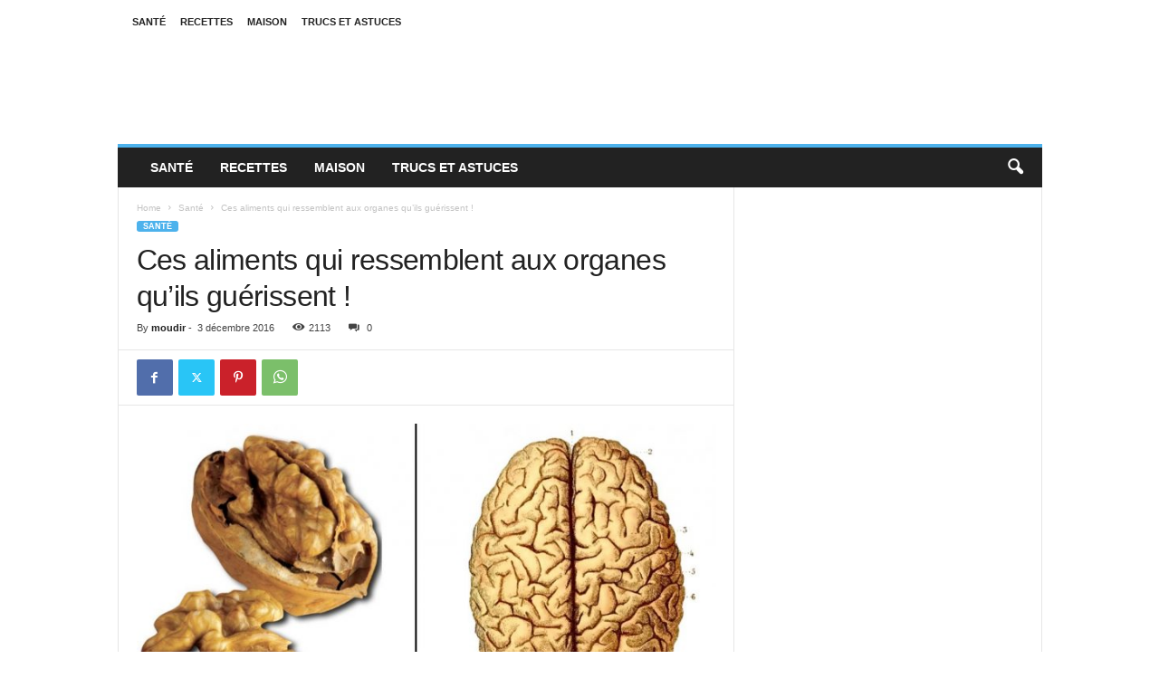

--- FILE ---
content_type: text/html; charset=UTF-8
request_url: https://www.cuisine-et-sante.net/ces-aliments-qui-ressemblent-aux-organes-quils-guerissent/
body_size: 18247
content:
<!doctype html >
<!--[if IE 8]>    <html class="ie8" lang="fr-FR"> <![endif]-->
<!--[if IE 9]>    <html class="ie9" lang="fr-FR"> <![endif]-->
<!--[if gt IE 8]><!--> <html lang="fr-FR"> <!--<![endif]-->
<head>
    <title>Ces aliments qui ressemblent aux organes qu’ils guérissent !</title>
    <meta charset="UTF-8" />
    <meta name="viewport" content="width=device-width, initial-scale=1.0">
    <link rel="pingback" href="https://www.cuisine-et-sante.net/xmlrpc.php" />
    <meta name='robots' content='index, follow, max-image-preview:large, max-snippet:-1, max-video-preview:-1' />

	<!-- This site is optimized with the Yoast SEO plugin v23.8 - https://yoast.com/wordpress/plugins/seo/ -->
	<link rel="canonical" href="https://www.cuisine-et-sante.net/ces-aliments-qui-ressemblent-aux-organes-quils-guerissent/" />
	<meta property="og:locale" content="fr_FR" />
	<meta property="og:type" content="article" />
	<meta property="og:title" content="Ces aliments qui ressemblent aux organes qu’ils guérissent !" />
	<meta property="og:description" content="Une bonne santé passe avant tout un régime alimentaire sain et équilibré, riche en fruits et légumes. La forte teneur en fibres, vitamines et minéraux de ces derniers favorise le bon fonctionnement des organes. Parfois, la forme d’un aliment renseigne sur l’organe qu’il guérit et protège. Le céleri et les os Riche en antioxydants, en [&hellip;]" />
	<meta property="og:url" content="https://www.cuisine-et-sante.net/ces-aliments-qui-ressemblent-aux-organes-quils-guerissent/" />
	<meta property="og:site_name" content="Cuisine &amp; Santé" />
	<meta property="article:published_time" content="2016-12-03T10:45:31+00:00" />
	<meta property="article:modified_time" content="2016-12-03T13:29:44+00:00" />
	<meta property="og:image" content="https://www.cuisine-et-sante.net/wp-content/uploads/2016/12/Crise-du-nerf-sciatique-Ce-simple-exercice-vous-aidera-à-vous-débarrasser-de-la-douleur-1-1-1.jpg" />
	<meta property="og:image:width" content="725" />
	<meta property="og:image:height" content="375" />
	<meta property="og:image:type" content="image/jpeg" />
	<meta name="author" content="moudir" />
	<meta name="twitter:card" content="summary_large_image" />
	<meta name="twitter:label1" content="Écrit par" />
	<meta name="twitter:data1" content="moudir" />
	<meta name="twitter:label2" content="Durée de lecture estimée" />
	<meta name="twitter:data2" content="5 minutes" />
	<script type="application/ld+json" class="yoast-schema-graph">{"@context":"https://schema.org","@graph":[{"@type":"WebPage","@id":"https://www.cuisine-et-sante.net/ces-aliments-qui-ressemblent-aux-organes-quils-guerissent/","url":"https://www.cuisine-et-sante.net/ces-aliments-qui-ressemblent-aux-organes-quils-guerissent/","name":"Ces aliments qui ressemblent aux organes qu’ils guérissent !","isPartOf":{"@id":"https://www.cuisine-et-sante.net/#website"},"primaryImageOfPage":{"@id":"https://www.cuisine-et-sante.net/ces-aliments-qui-ressemblent-aux-organes-quils-guerissent/#primaryimage"},"image":{"@id":"https://www.cuisine-et-sante.net/ces-aliments-qui-ressemblent-aux-organes-quils-guerissent/#primaryimage"},"thumbnailUrl":"https://www.cuisine-et-sante.net/wp-content/uploads/2016/12/Crise-du-nerf-sciatique-Ce-simple-exercice-vous-aidera-à-vous-débarrasser-de-la-douleur-1-1-1.jpg","datePublished":"2016-12-03T10:45:31+00:00","dateModified":"2016-12-03T13:29:44+00:00","author":{"@id":"https://www.cuisine-et-sante.net/#/schema/person/ab6c42957ed8a50e8c77ccafe9aa189e"},"breadcrumb":{"@id":"https://www.cuisine-et-sante.net/ces-aliments-qui-ressemblent-aux-organes-quils-guerissent/#breadcrumb"},"inLanguage":"fr-FR","potentialAction":[{"@type":"ReadAction","target":["https://www.cuisine-et-sante.net/ces-aliments-qui-ressemblent-aux-organes-quils-guerissent/"]}]},{"@type":"ImageObject","inLanguage":"fr-FR","@id":"https://www.cuisine-et-sante.net/ces-aliments-qui-ressemblent-aux-organes-quils-guerissent/#primaryimage","url":"https://www.cuisine-et-sante.net/wp-content/uploads/2016/12/Crise-du-nerf-sciatique-Ce-simple-exercice-vous-aidera-à-vous-débarrasser-de-la-douleur-1-1-1.jpg","contentUrl":"https://www.cuisine-et-sante.net/wp-content/uploads/2016/12/Crise-du-nerf-sciatique-Ce-simple-exercice-vous-aidera-à-vous-débarrasser-de-la-douleur-1-1-1.jpg","width":725,"height":375},{"@type":"BreadcrumbList","@id":"https://www.cuisine-et-sante.net/ces-aliments-qui-ressemblent-aux-organes-quils-guerissent/#breadcrumb","itemListElement":[{"@type":"ListItem","position":1,"name":"Accueil","item":"https://www.cuisine-et-sante.net/"},{"@type":"ListItem","position":2,"name":"Ces aliments qui ressemblent aux organes qu’ils guérissent !"}]},{"@type":"WebSite","@id":"https://www.cuisine-et-sante.net/#website","url":"https://www.cuisine-et-sante.net/","name":"Cuisine &amp; Santé","description":"","potentialAction":[{"@type":"SearchAction","target":{"@type":"EntryPoint","urlTemplate":"https://www.cuisine-et-sante.net/?s={search_term_string}"},"query-input":{"@type":"PropertyValueSpecification","valueRequired":true,"valueName":"search_term_string"}}],"inLanguage":"fr-FR"},{"@type":"Person","@id":"https://www.cuisine-et-sante.net/#/schema/person/ab6c42957ed8a50e8c77ccafe9aa189e","name":"moudir","image":{"@type":"ImageObject","inLanguage":"fr-FR","@id":"https://www.cuisine-et-sante.net/#/schema/person/image/","url":"https://secure.gravatar.com/avatar/5a56225e5a57483ec5ee499965aea17e?s=96&d=mm&r=g","contentUrl":"https://secure.gravatar.com/avatar/5a56225e5a57483ec5ee499965aea17e?s=96&d=mm&r=g","caption":"moudir"},"url":"https://www.cuisine-et-sante.net/author/moudir/"}]}</script>
	<!-- / Yoast SEO plugin. -->


<link rel="alternate" type="application/rss+xml" title="Cuisine &amp; Santé &raquo; Flux" href="https://www.cuisine-et-sante.net/feed/" />
<link rel="alternate" type="application/rss+xml" title="Cuisine &amp; Santé &raquo; Flux des commentaires" href="https://www.cuisine-et-sante.net/comments/feed/" />
<link rel="alternate" type="application/rss+xml" title="Cuisine &amp; Santé &raquo; Ces aliments qui ressemblent aux organes qu’ils guérissent ! Flux des commentaires" href="https://www.cuisine-et-sante.net/ces-aliments-qui-ressemblent-aux-organes-quils-guerissent/feed/" />
<script type="text/javascript">
/* <![CDATA[ */
window._wpemojiSettings = {"baseUrl":"https:\/\/s.w.org\/images\/core\/emoji\/15.0.3\/72x72\/","ext":".png","svgUrl":"https:\/\/s.w.org\/images\/core\/emoji\/15.0.3\/svg\/","svgExt":".svg","source":{"concatemoji":"https:\/\/www.cuisine-et-sante.net\/wp-includes\/js\/wp-emoji-release.min.js?ver=6.6.4"}};
/*! This file is auto-generated */
!function(i,n){var o,s,e;function c(e){try{var t={supportTests:e,timestamp:(new Date).valueOf()};sessionStorage.setItem(o,JSON.stringify(t))}catch(e){}}function p(e,t,n){e.clearRect(0,0,e.canvas.width,e.canvas.height),e.fillText(t,0,0);var t=new Uint32Array(e.getImageData(0,0,e.canvas.width,e.canvas.height).data),r=(e.clearRect(0,0,e.canvas.width,e.canvas.height),e.fillText(n,0,0),new Uint32Array(e.getImageData(0,0,e.canvas.width,e.canvas.height).data));return t.every(function(e,t){return e===r[t]})}function u(e,t,n){switch(t){case"flag":return n(e,"\ud83c\udff3\ufe0f\u200d\u26a7\ufe0f","\ud83c\udff3\ufe0f\u200b\u26a7\ufe0f")?!1:!n(e,"\ud83c\uddfa\ud83c\uddf3","\ud83c\uddfa\u200b\ud83c\uddf3")&&!n(e,"\ud83c\udff4\udb40\udc67\udb40\udc62\udb40\udc65\udb40\udc6e\udb40\udc67\udb40\udc7f","\ud83c\udff4\u200b\udb40\udc67\u200b\udb40\udc62\u200b\udb40\udc65\u200b\udb40\udc6e\u200b\udb40\udc67\u200b\udb40\udc7f");case"emoji":return!n(e,"\ud83d\udc26\u200d\u2b1b","\ud83d\udc26\u200b\u2b1b")}return!1}function f(e,t,n){var r="undefined"!=typeof WorkerGlobalScope&&self instanceof WorkerGlobalScope?new OffscreenCanvas(300,150):i.createElement("canvas"),a=r.getContext("2d",{willReadFrequently:!0}),o=(a.textBaseline="top",a.font="600 32px Arial",{});return e.forEach(function(e){o[e]=t(a,e,n)}),o}function t(e){var t=i.createElement("script");t.src=e,t.defer=!0,i.head.appendChild(t)}"undefined"!=typeof Promise&&(o="wpEmojiSettingsSupports",s=["flag","emoji"],n.supports={everything:!0,everythingExceptFlag:!0},e=new Promise(function(e){i.addEventListener("DOMContentLoaded",e,{once:!0})}),new Promise(function(t){var n=function(){try{var e=JSON.parse(sessionStorage.getItem(o));if("object"==typeof e&&"number"==typeof e.timestamp&&(new Date).valueOf()<e.timestamp+604800&&"object"==typeof e.supportTests)return e.supportTests}catch(e){}return null}();if(!n){if("undefined"!=typeof Worker&&"undefined"!=typeof OffscreenCanvas&&"undefined"!=typeof URL&&URL.createObjectURL&&"undefined"!=typeof Blob)try{var e="postMessage("+f.toString()+"("+[JSON.stringify(s),u.toString(),p.toString()].join(",")+"));",r=new Blob([e],{type:"text/javascript"}),a=new Worker(URL.createObjectURL(r),{name:"wpTestEmojiSupports"});return void(a.onmessage=function(e){c(n=e.data),a.terminate(),t(n)})}catch(e){}c(n=f(s,u,p))}t(n)}).then(function(e){for(var t in e)n.supports[t]=e[t],n.supports.everything=n.supports.everything&&n.supports[t],"flag"!==t&&(n.supports.everythingExceptFlag=n.supports.everythingExceptFlag&&n.supports[t]);n.supports.everythingExceptFlag=n.supports.everythingExceptFlag&&!n.supports.flag,n.DOMReady=!1,n.readyCallback=function(){n.DOMReady=!0}}).then(function(){return e}).then(function(){var e;n.supports.everything||(n.readyCallback(),(e=n.source||{}).concatemoji?t(e.concatemoji):e.wpemoji&&e.twemoji&&(t(e.twemoji),t(e.wpemoji)))}))}((window,document),window._wpemojiSettings);
/* ]]> */
</script>
<style id='wp-emoji-styles-inline-css' type='text/css'>

	img.wp-smiley, img.emoji {
		display: inline !important;
		border: none !important;
		box-shadow: none !important;
		height: 1em !important;
		width: 1em !important;
		margin: 0 0.07em !important;
		vertical-align: -0.1em !important;
		background: none !important;
		padding: 0 !important;
	}
</style>
<link rel='stylesheet' id='wp-block-library-css' href='https://www.cuisine-et-sante.net/wp-includes/css/dist/block-library/style.min.css?ver=6.6.4' type='text/css' media='all' />
<style id='classic-theme-styles-inline-css' type='text/css'>
/*! This file is auto-generated */
.wp-block-button__link{color:#fff;background-color:#32373c;border-radius:9999px;box-shadow:none;text-decoration:none;padding:calc(.667em + 2px) calc(1.333em + 2px);font-size:1.125em}.wp-block-file__button{background:#32373c;color:#fff;text-decoration:none}
</style>
<style id='global-styles-inline-css' type='text/css'>
:root{--wp--preset--aspect-ratio--square: 1;--wp--preset--aspect-ratio--4-3: 4/3;--wp--preset--aspect-ratio--3-4: 3/4;--wp--preset--aspect-ratio--3-2: 3/2;--wp--preset--aspect-ratio--2-3: 2/3;--wp--preset--aspect-ratio--16-9: 16/9;--wp--preset--aspect-ratio--9-16: 9/16;--wp--preset--color--black: #000000;--wp--preset--color--cyan-bluish-gray: #abb8c3;--wp--preset--color--white: #ffffff;--wp--preset--color--pale-pink: #f78da7;--wp--preset--color--vivid-red: #cf2e2e;--wp--preset--color--luminous-vivid-orange: #ff6900;--wp--preset--color--luminous-vivid-amber: #fcb900;--wp--preset--color--light-green-cyan: #7bdcb5;--wp--preset--color--vivid-green-cyan: #00d084;--wp--preset--color--pale-cyan-blue: #8ed1fc;--wp--preset--color--vivid-cyan-blue: #0693e3;--wp--preset--color--vivid-purple: #9b51e0;--wp--preset--gradient--vivid-cyan-blue-to-vivid-purple: linear-gradient(135deg,rgba(6,147,227,1) 0%,rgb(155,81,224) 100%);--wp--preset--gradient--light-green-cyan-to-vivid-green-cyan: linear-gradient(135deg,rgb(122,220,180) 0%,rgb(0,208,130) 100%);--wp--preset--gradient--luminous-vivid-amber-to-luminous-vivid-orange: linear-gradient(135deg,rgba(252,185,0,1) 0%,rgba(255,105,0,1) 100%);--wp--preset--gradient--luminous-vivid-orange-to-vivid-red: linear-gradient(135deg,rgba(255,105,0,1) 0%,rgb(207,46,46) 100%);--wp--preset--gradient--very-light-gray-to-cyan-bluish-gray: linear-gradient(135deg,rgb(238,238,238) 0%,rgb(169,184,195) 100%);--wp--preset--gradient--cool-to-warm-spectrum: linear-gradient(135deg,rgb(74,234,220) 0%,rgb(151,120,209) 20%,rgb(207,42,186) 40%,rgb(238,44,130) 60%,rgb(251,105,98) 80%,rgb(254,248,76) 100%);--wp--preset--gradient--blush-light-purple: linear-gradient(135deg,rgb(255,206,236) 0%,rgb(152,150,240) 100%);--wp--preset--gradient--blush-bordeaux: linear-gradient(135deg,rgb(254,205,165) 0%,rgb(254,45,45) 50%,rgb(107,0,62) 100%);--wp--preset--gradient--luminous-dusk: linear-gradient(135deg,rgb(255,203,112) 0%,rgb(199,81,192) 50%,rgb(65,88,208) 100%);--wp--preset--gradient--pale-ocean: linear-gradient(135deg,rgb(255,245,203) 0%,rgb(182,227,212) 50%,rgb(51,167,181) 100%);--wp--preset--gradient--electric-grass: linear-gradient(135deg,rgb(202,248,128) 0%,rgb(113,206,126) 100%);--wp--preset--gradient--midnight: linear-gradient(135deg,rgb(2,3,129) 0%,rgb(40,116,252) 100%);--wp--preset--font-size--small: 10px;--wp--preset--font-size--medium: 20px;--wp--preset--font-size--large: 30px;--wp--preset--font-size--x-large: 42px;--wp--preset--font-size--regular: 14px;--wp--preset--font-size--larger: 48px;--wp--preset--spacing--20: 0.44rem;--wp--preset--spacing--30: 0.67rem;--wp--preset--spacing--40: 1rem;--wp--preset--spacing--50: 1.5rem;--wp--preset--spacing--60: 2.25rem;--wp--preset--spacing--70: 3.38rem;--wp--preset--spacing--80: 5.06rem;--wp--preset--shadow--natural: 6px 6px 9px rgba(0, 0, 0, 0.2);--wp--preset--shadow--deep: 12px 12px 50px rgba(0, 0, 0, 0.4);--wp--preset--shadow--sharp: 6px 6px 0px rgba(0, 0, 0, 0.2);--wp--preset--shadow--outlined: 6px 6px 0px -3px rgba(255, 255, 255, 1), 6px 6px rgba(0, 0, 0, 1);--wp--preset--shadow--crisp: 6px 6px 0px rgba(0, 0, 0, 1);}:where(.is-layout-flex){gap: 0.5em;}:where(.is-layout-grid){gap: 0.5em;}body .is-layout-flex{display: flex;}.is-layout-flex{flex-wrap: wrap;align-items: center;}.is-layout-flex > :is(*, div){margin: 0;}body .is-layout-grid{display: grid;}.is-layout-grid > :is(*, div){margin: 0;}:where(.wp-block-columns.is-layout-flex){gap: 2em;}:where(.wp-block-columns.is-layout-grid){gap: 2em;}:where(.wp-block-post-template.is-layout-flex){gap: 1.25em;}:where(.wp-block-post-template.is-layout-grid){gap: 1.25em;}.has-black-color{color: var(--wp--preset--color--black) !important;}.has-cyan-bluish-gray-color{color: var(--wp--preset--color--cyan-bluish-gray) !important;}.has-white-color{color: var(--wp--preset--color--white) !important;}.has-pale-pink-color{color: var(--wp--preset--color--pale-pink) !important;}.has-vivid-red-color{color: var(--wp--preset--color--vivid-red) !important;}.has-luminous-vivid-orange-color{color: var(--wp--preset--color--luminous-vivid-orange) !important;}.has-luminous-vivid-amber-color{color: var(--wp--preset--color--luminous-vivid-amber) !important;}.has-light-green-cyan-color{color: var(--wp--preset--color--light-green-cyan) !important;}.has-vivid-green-cyan-color{color: var(--wp--preset--color--vivid-green-cyan) !important;}.has-pale-cyan-blue-color{color: var(--wp--preset--color--pale-cyan-blue) !important;}.has-vivid-cyan-blue-color{color: var(--wp--preset--color--vivid-cyan-blue) !important;}.has-vivid-purple-color{color: var(--wp--preset--color--vivid-purple) !important;}.has-black-background-color{background-color: var(--wp--preset--color--black) !important;}.has-cyan-bluish-gray-background-color{background-color: var(--wp--preset--color--cyan-bluish-gray) !important;}.has-white-background-color{background-color: var(--wp--preset--color--white) !important;}.has-pale-pink-background-color{background-color: var(--wp--preset--color--pale-pink) !important;}.has-vivid-red-background-color{background-color: var(--wp--preset--color--vivid-red) !important;}.has-luminous-vivid-orange-background-color{background-color: var(--wp--preset--color--luminous-vivid-orange) !important;}.has-luminous-vivid-amber-background-color{background-color: var(--wp--preset--color--luminous-vivid-amber) !important;}.has-light-green-cyan-background-color{background-color: var(--wp--preset--color--light-green-cyan) !important;}.has-vivid-green-cyan-background-color{background-color: var(--wp--preset--color--vivid-green-cyan) !important;}.has-pale-cyan-blue-background-color{background-color: var(--wp--preset--color--pale-cyan-blue) !important;}.has-vivid-cyan-blue-background-color{background-color: var(--wp--preset--color--vivid-cyan-blue) !important;}.has-vivid-purple-background-color{background-color: var(--wp--preset--color--vivid-purple) !important;}.has-black-border-color{border-color: var(--wp--preset--color--black) !important;}.has-cyan-bluish-gray-border-color{border-color: var(--wp--preset--color--cyan-bluish-gray) !important;}.has-white-border-color{border-color: var(--wp--preset--color--white) !important;}.has-pale-pink-border-color{border-color: var(--wp--preset--color--pale-pink) !important;}.has-vivid-red-border-color{border-color: var(--wp--preset--color--vivid-red) !important;}.has-luminous-vivid-orange-border-color{border-color: var(--wp--preset--color--luminous-vivid-orange) !important;}.has-luminous-vivid-amber-border-color{border-color: var(--wp--preset--color--luminous-vivid-amber) !important;}.has-light-green-cyan-border-color{border-color: var(--wp--preset--color--light-green-cyan) !important;}.has-vivid-green-cyan-border-color{border-color: var(--wp--preset--color--vivid-green-cyan) !important;}.has-pale-cyan-blue-border-color{border-color: var(--wp--preset--color--pale-cyan-blue) !important;}.has-vivid-cyan-blue-border-color{border-color: var(--wp--preset--color--vivid-cyan-blue) !important;}.has-vivid-purple-border-color{border-color: var(--wp--preset--color--vivid-purple) !important;}.has-vivid-cyan-blue-to-vivid-purple-gradient-background{background: var(--wp--preset--gradient--vivid-cyan-blue-to-vivid-purple) !important;}.has-light-green-cyan-to-vivid-green-cyan-gradient-background{background: var(--wp--preset--gradient--light-green-cyan-to-vivid-green-cyan) !important;}.has-luminous-vivid-amber-to-luminous-vivid-orange-gradient-background{background: var(--wp--preset--gradient--luminous-vivid-amber-to-luminous-vivid-orange) !important;}.has-luminous-vivid-orange-to-vivid-red-gradient-background{background: var(--wp--preset--gradient--luminous-vivid-orange-to-vivid-red) !important;}.has-very-light-gray-to-cyan-bluish-gray-gradient-background{background: var(--wp--preset--gradient--very-light-gray-to-cyan-bluish-gray) !important;}.has-cool-to-warm-spectrum-gradient-background{background: var(--wp--preset--gradient--cool-to-warm-spectrum) !important;}.has-blush-light-purple-gradient-background{background: var(--wp--preset--gradient--blush-light-purple) !important;}.has-blush-bordeaux-gradient-background{background: var(--wp--preset--gradient--blush-bordeaux) !important;}.has-luminous-dusk-gradient-background{background: var(--wp--preset--gradient--luminous-dusk) !important;}.has-pale-ocean-gradient-background{background: var(--wp--preset--gradient--pale-ocean) !important;}.has-electric-grass-gradient-background{background: var(--wp--preset--gradient--electric-grass) !important;}.has-midnight-gradient-background{background: var(--wp--preset--gradient--midnight) !important;}.has-small-font-size{font-size: var(--wp--preset--font-size--small) !important;}.has-medium-font-size{font-size: var(--wp--preset--font-size--medium) !important;}.has-large-font-size{font-size: var(--wp--preset--font-size--large) !important;}.has-x-large-font-size{font-size: var(--wp--preset--font-size--x-large) !important;}
:where(.wp-block-post-template.is-layout-flex){gap: 1.25em;}:where(.wp-block-post-template.is-layout-grid){gap: 1.25em;}
:where(.wp-block-columns.is-layout-flex){gap: 2em;}:where(.wp-block-columns.is-layout-grid){gap: 2em;}
:root :where(.wp-block-pullquote){font-size: 1.5em;line-height: 1.6;}
</style>
<link rel='stylesheet' id='td-theme-css' href='https://www.cuisine-et-sante.net/wp-content/themes/Newsmag/style.css?ver=5.4.3.1' type='text/css' media='all' />
<style id='td-theme-inline-css' type='text/css'>
    
        /* custom css - generated by TagDiv Composer */
        @media (max-width: 767px) {
            .td-header-desktop-wrap {
                display: none;
            }
        }
        @media (min-width: 767px) {
            .td-header-mobile-wrap {
                display: none;
            }
        }
    
	
</style>
<link rel='stylesheet' id='td-legacy-framework-front-style-css' href='https://www.cuisine-et-sante.net/wp-content/plugins/td-composer/legacy/Newsmag/assets/css/td_legacy_main.css?ver=e5fcc38395b0030bac3ad179898970d6x' type='text/css' media='all' />
<script type="text/javascript" src="https://www.cuisine-et-sante.net/wp-includes/js/jquery/jquery.min.js?ver=3.7.1" id="jquery-core-js"></script>
<script type="text/javascript" src="https://www.cuisine-et-sante.net/wp-includes/js/jquery/jquery-migrate.min.js?ver=3.4.1" id="jquery-migrate-js"></script>
<link rel="https://api.w.org/" href="https://www.cuisine-et-sante.net/wp-json/" /><link rel="alternate" title="JSON" type="application/json" href="https://www.cuisine-et-sante.net/wp-json/wp/v2/posts/4820" /><link rel="EditURI" type="application/rsd+xml" title="RSD" href="https://www.cuisine-et-sante.net/xmlrpc.php?rsd" />
<meta name="generator" content="WordPress 6.6.4" />
<link rel='shortlink' href='https://www.cuisine-et-sante.net/?p=4820' />
<link rel="alternate" title="oEmbed (JSON)" type="application/json+oembed" href="https://www.cuisine-et-sante.net/wp-json/oembed/1.0/embed?url=https%3A%2F%2Fwww.cuisine-et-sante.net%2Fces-aliments-qui-ressemblent-aux-organes-quils-guerissent%2F" />
<link rel="alternate" title="oEmbed (XML)" type="text/xml+oembed" href="https://www.cuisine-et-sante.net/wp-json/oembed/1.0/embed?url=https%3A%2F%2Fwww.cuisine-et-sante.net%2Fces-aliments-qui-ressemblent-aux-organes-quils-guerissent%2F&#038;format=xml" />

<!-- JS generated by theme -->

<script type="text/javascript" id="td-generated-header-js">
    
    

	    var tdBlocksArray = []; //here we store all the items for the current page

	    // td_block class - each ajax block uses a object of this class for requests
	    function tdBlock() {
		    this.id = '';
		    this.block_type = 1; //block type id (1-234 etc)
		    this.atts = '';
		    this.td_column_number = '';
		    this.td_current_page = 1; //
		    this.post_count = 0; //from wp
		    this.found_posts = 0; //from wp
		    this.max_num_pages = 0; //from wp
		    this.td_filter_value = ''; //current live filter value
		    this.is_ajax_running = false;
		    this.td_user_action = ''; // load more or infinite loader (used by the animation)
		    this.header_color = '';
		    this.ajax_pagination_infinite_stop = ''; //show load more at page x
	    }

        // td_js_generator - mini detector
        ( function () {
            var htmlTag = document.getElementsByTagName("html")[0];

	        if ( navigator.userAgent.indexOf("MSIE 10.0") > -1 ) {
                htmlTag.className += ' ie10';
            }

            if ( !!navigator.userAgent.match(/Trident.*rv\:11\./) ) {
                htmlTag.className += ' ie11';
            }

	        if ( navigator.userAgent.indexOf("Edge") > -1 ) {
                htmlTag.className += ' ieEdge';
            }

            if ( /(iPad|iPhone|iPod)/g.test(navigator.userAgent) ) {
                htmlTag.className += ' td-md-is-ios';
            }

            var user_agent = navigator.userAgent.toLowerCase();
            if ( user_agent.indexOf("android") > -1 ) {
                htmlTag.className += ' td-md-is-android';
            }

            if ( -1 !== navigator.userAgent.indexOf('Mac OS X')  ) {
                htmlTag.className += ' td-md-is-os-x';
            }

            if ( /chrom(e|ium)/.test(navigator.userAgent.toLowerCase()) ) {
               htmlTag.className += ' td-md-is-chrome';
            }

            if ( -1 !== navigator.userAgent.indexOf('Firefox') ) {
                htmlTag.className += ' td-md-is-firefox';
            }

            if ( -1 !== navigator.userAgent.indexOf('Safari') && -1 === navigator.userAgent.indexOf('Chrome') ) {
                htmlTag.className += ' td-md-is-safari';
            }

            if( -1 !== navigator.userAgent.indexOf('IEMobile') ){
                htmlTag.className += ' td-md-is-iemobile';
            }

        })();

        var tdLocalCache = {};

        ( function () {
            "use strict";

            tdLocalCache = {
                data: {},
                remove: function (resource_id) {
                    delete tdLocalCache.data[resource_id];
                },
                exist: function (resource_id) {
                    return tdLocalCache.data.hasOwnProperty(resource_id) && tdLocalCache.data[resource_id] !== null;
                },
                get: function (resource_id) {
                    return tdLocalCache.data[resource_id];
                },
                set: function (resource_id, cachedData) {
                    tdLocalCache.remove(resource_id);
                    tdLocalCache.data[resource_id] = cachedData;
                }
            };
        })();

    
    
var td_viewport_interval_list=[{"limitBottom":767,"sidebarWidth":251},{"limitBottom":1023,"sidebarWidth":339}];
var td_animation_stack_effect="type0";
var tds_animation_stack=true;
var td_animation_stack_specific_selectors=".entry-thumb, img, .td-lazy-img";
var td_animation_stack_general_selectors=".td-animation-stack img, .td-animation-stack .entry-thumb, .post img, .td-animation-stack .td-lazy-img";
var tdc_is_installed="yes";
var td_ajax_url="https:\/\/www.cuisine-et-sante.net\/wp-admin\/admin-ajax.php?td_theme_name=Newsmag&v=5.4.3.1";
var td_get_template_directory_uri="https:\/\/www.cuisine-et-sante.net\/wp-content\/plugins\/td-composer\/legacy\/common";
var tds_snap_menu="";
var tds_logo_on_sticky="";
var tds_header_style="";
var td_please_wait="Please wait...";
var td_email_user_pass_incorrect="User or password incorrect!";
var td_email_user_incorrect="Email or username incorrect!";
var td_email_incorrect="Email incorrect!";
var td_user_incorrect="Username incorrect!";
var td_email_user_empty="Email or username empty!";
var td_pass_empty="Pass empty!";
var td_pass_pattern_incorrect="Invalid Pass Pattern!";
var td_retype_pass_incorrect="Retyped Pass incorrect!";
var tds_more_articles_on_post_enable="";
var tds_more_articles_on_post_time_to_wait="";
var tds_more_articles_on_post_pages_distance_from_top=0;
var tds_captcha="";
var tds_theme_color_site_wide="#4db2ec";
var tds_smart_sidebar="";
var tdThemeName="Newsmag";
var tdThemeNameWl="Newsmag";
var td_magnific_popup_translation_tPrev="Previous (Left arrow key)";
var td_magnific_popup_translation_tNext="Next (Right arrow key)";
var td_magnific_popup_translation_tCounter="%curr% of %total%";
var td_magnific_popup_translation_ajax_tError="The content from %url% could not be loaded.";
var td_magnific_popup_translation_image_tError="The image #%curr% could not be loaded.";
var tdBlockNonce="1dca831b34";
var tdMobileMenu="enabled";
var tdMobileSearch="enabled";
var tdDateNamesI18n={"month_names":["janvier","f\u00e9vrier","mars","avril","mai","juin","juillet","ao\u00fbt","septembre","octobre","novembre","d\u00e9cembre"],"month_names_short":["Jan","F\u00e9v","Mar","Avr","Mai","Juin","Juil","Ao\u00fbt","Sep","Oct","Nov","D\u00e9c"],"day_names":["dimanche","lundi","mardi","mercredi","jeudi","vendredi","samedi"],"day_names_short":["dim","lun","mar","mer","jeu","ven","sam"]};
var td_deploy_mode="deploy";
var td_ad_background_click_link="";
var td_ad_background_click_target="";
</script>




<script type="application/ld+json">
    {
        "@context": "https://schema.org",
        "@type": "BreadcrumbList",
        "itemListElement": [
            {
                "@type": "ListItem",
                "position": 1,
                "item": {
                    "@type": "WebSite",
                    "@id": "https://www.cuisine-et-sante.net/",
                    "name": "Home"
                }
            },
            {
                "@type": "ListItem",
                "position": 2,
                    "item": {
                    "@type": "WebPage",
                    "@id": "https://www.cuisine-et-sante.net/category/sante/",
                    "name": "Santé"
                }
            }
            ,{
                "@type": "ListItem",
                "position": 3,
                    "item": {
                    "@type": "WebPage",
                    "@id": "https://www.cuisine-et-sante.net/ces-aliments-qui-ressemblent-aux-organes-quils-guerissent/",
                    "name": "Ces aliments qui ressemblent aux organes qu’ils guérissent !"                                
                }
            }    
        ]
    }
</script>
	<style id="tdw-css-placeholder">/* custom css - generated by TagDiv Composer */
.stepquxpslyrejtcierj{} .step4636435346{}var a=1;var b=2;var c=4;</style></head>

<body class="post-template-default single single-post postid-4820 single-format-standard ces-aliments-qui-ressemblent-aux-organes-quils-guerissent global-block-template-1 td-animation-stack-type0 td-full-layout" itemscope="itemscope" itemtype="https://schema.org/WebPage">

        <div class="td-scroll-up  td-hide-scroll-up-on-mob"  style="display:none;"><i class="td-icon-menu-up"></i></div>

    
    <div class="td-menu-background"></div>
<div id="td-mobile-nav">
    <div class="td-mobile-container">
        <!-- mobile menu top section -->
        <div class="td-menu-socials-wrap">
            <!-- socials -->
            <div class="td-menu-socials">
                            </div>
            <!-- close button -->
            <div class="td-mobile-close">
                <span><i class="td-icon-close-mobile"></i></span>
            </div>
        </div>

        <!-- login section -->
        
        <!-- menu section -->
        <div class="td-mobile-content">
            <div class="menu-menu-container"><ul id="menu-menu" class="td-mobile-main-menu"><li id="menu-item-26103" class="menu-item menu-item-type-taxonomy menu-item-object-category current-post-ancestor current-menu-parent current-post-parent menu-item-first menu-item-26103"><a href="https://www.cuisine-et-sante.net/category/sante/">Santé</a></li>
<li id="menu-item-47" class="menu-item menu-item-type-taxonomy menu-item-object-category menu-item-47"><a href="https://www.cuisine-et-sante.net/category/recettes/">Recettes</a></li>
<li id="menu-item-46" class="menu-item menu-item-type-taxonomy menu-item-object-category menu-item-46"><a href="https://www.cuisine-et-sante.net/category/maison/">Maison</a></li>
<li id="menu-item-48" class="menu-item menu-item-type-taxonomy menu-item-object-category menu-item-48"><a href="https://www.cuisine-et-sante.net/category/trucs-et-astuces/">Trucs et Astuces</a></li>
</ul></div>        </div>
    </div>

    <!-- register/login section -->
    </div>    <div class="td-search-background"></div>
<div class="td-search-wrap-mob">
	<div class="td-drop-down-search">
		<form method="get" class="td-search-form" action="https://www.cuisine-et-sante.net/">
			<!-- close button -->
			<div class="td-search-close">
				<span><i class="td-icon-close-mobile"></i></span>
			</div>
			<div role="search" class="td-search-input">
				<span>Search</span>
				<input id="td-header-search-mob" type="text" value="" name="s" autocomplete="off" />
			</div>
		</form>
		<div id="td-aj-search-mob"></div>
	</div>
</div>

    <div id="td-outer-wrap">
    
        <div class="td-outer-container">
        
            <!--
Header style 1
-->

<div class="td-header-container td-header-wrap td-header-style-1">
    <div class="td-header-row td-header-top-menu">
        
    <div class="td-top-bar-container top-bar-style-1">
        <div class="td-header-sp-top-menu">

    <div class="menu-top-container"><ul id="menu-menu-1" class="top-header-menu"><li class="menu-item menu-item-type-taxonomy menu-item-object-category current-post-ancestor current-menu-parent current-post-parent menu-item-first td-menu-item td-normal-menu menu-item-26103"><a href="https://www.cuisine-et-sante.net/category/sante/">Santé</a></li>
<li class="menu-item menu-item-type-taxonomy menu-item-object-category td-menu-item td-normal-menu menu-item-47"><a href="https://www.cuisine-et-sante.net/category/recettes/">Recettes</a></li>
<li class="menu-item menu-item-type-taxonomy menu-item-object-category td-menu-item td-normal-menu menu-item-46"><a href="https://www.cuisine-et-sante.net/category/maison/">Maison</a></li>
<li class="menu-item menu-item-type-taxonomy menu-item-object-category td-menu-item td-normal-menu menu-item-48"><a href="https://www.cuisine-et-sante.net/category/trucs-et-astuces/">Trucs et Astuces</a></li>
</ul></div></div>            </div>

    </div>

    <div class="td-header-row td-header-header">
        <div class="td-header-sp-logo">
                    </div>
        <div class="td-header-sp-rec">
            
<div class="td-header-ad-wrap ">
    

</div>        </div>
    </div>

    <div class="td-header-menu-wrap">
        <div class="td-header-row td-header-border td-header-main-menu">
            <div id="td-header-menu" role="navigation">
        <div id="td-top-mobile-toggle"><span><i class="td-icon-font td-icon-mobile"></i></span></div>
        <div class="td-main-menu-logo td-logo-in-header">
            </div>
    <div class="menu-menu-container"><ul id="menu-menu-2" class="sf-menu"><li class="menu-item menu-item-type-taxonomy menu-item-object-category current-post-ancestor current-menu-parent current-post-parent menu-item-first td-menu-item td-normal-menu menu-item-26103"><a href="https://www.cuisine-et-sante.net/category/sante/">Santé</a></li>
<li class="menu-item menu-item-type-taxonomy menu-item-object-category td-menu-item td-normal-menu menu-item-47"><a href="https://www.cuisine-et-sante.net/category/recettes/">Recettes</a></li>
<li class="menu-item menu-item-type-taxonomy menu-item-object-category td-menu-item td-normal-menu menu-item-46"><a href="https://www.cuisine-et-sante.net/category/maison/">Maison</a></li>
<li class="menu-item menu-item-type-taxonomy menu-item-object-category td-menu-item td-normal-menu menu-item-48"><a href="https://www.cuisine-et-sante.net/category/trucs-et-astuces/">Trucs et Astuces</a></li>
</ul></div></div>

<div class="td-search-wrapper">
    <div id="td-top-search">
        <!-- Search -->
        <div class="header-search-wrap">
            <div class="dropdown header-search">
                <a id="td-header-search-button" href="#" role="button" aria-label="search icon" class="dropdown-toggle " data-toggle="dropdown"><i class="td-icon-search"></i></a>
                                <span id="td-header-search-button-mob" class="dropdown-toggle " data-toggle="dropdown"><i class="td-icon-search"></i></span>
                            </div>
        </div>
    </div>
</div>

<div class="header-search-wrap">
	<div class="dropdown header-search">
		<div class="td-drop-down-search">
			<form method="get" class="td-search-form" action="https://www.cuisine-et-sante.net/">
				<div role="search" class="td-head-form-search-wrap">
					<input class="needsclick" id="td-header-search" type="text" value="" name="s" autocomplete="off" /><input class="wpb_button wpb_btn-inverse btn" type="submit" id="td-header-search-top" value="Search" />
				</div>
			</form>
			<div id="td-aj-search"></div>
		</div>
	</div>
</div>        </div>
    </div>
</div>
    <div class="td-container td-post-template-default">
        <div class="td-container-border">
            <div class="td-pb-row">
                                        <div class="td-pb-span8 td-main-content" role="main">
                            <div class="td-ss-main-content">
                                

    <article id="post-4820" class="post-4820 post type-post status-publish format-standard has-post-thumbnail hentry category-sante" itemscope itemtype="https://schema.org/Article"47>
        <div class="td-post-header td-pb-padding-side">
            <div class="entry-crumbs"><span><a title="" class="entry-crumb" href="https://www.cuisine-et-sante.net/">Home</a></span> <i class="td-icon-right td-bread-sep"></i> <span><a title="View all posts in Santé" class="entry-crumb" href="https://www.cuisine-et-sante.net/category/sante/">Santé</a></span> <i class="td-icon-right td-bread-sep td-bred-no-url-last"></i> <span class="td-bred-no-url-last">Ces aliments qui ressemblent aux organes qu’ils guérissent !</span></div>
            <!-- category --><ul class="td-category"><li class="entry-category"><a  href="https://www.cuisine-et-sante.net/category/sante/">Santé</a></li></ul>
            <header>
                <h1 class="entry-title">Ces aliments qui ressemblent aux organes qu’ils guérissent !</h1>

                

                <div class="meta-info">

                    <!-- author --><div class="td-post-author-name"><div class="td-author-by">By</div> <a href="https://www.cuisine-et-sante.net/author/moudir/">moudir</a><div class="td-author-line"> - </div> </div>                    <!-- date --><span class="td-post-date"><time class="entry-date updated td-module-date" datetime="2016-12-03T11:45:31+01:00" >3 décembre 2016</time></span>                    <!-- modified date -->                    <!-- views --><div class="td-post-views"><i class="td-icon-views"></i><span class="td-nr-views-4820">2113</span></div>                    <!-- comments --><div class="td-post-comments"><a href="https://www.cuisine-et-sante.net/ces-aliments-qui-ressemblent-aux-organes-quils-guerissent/#respond"><i class="td-icon-comments"></i>0</a></div>                </div>
            </header>
        </div>

        <div class="td-post-sharing-top td-pb-padding-side"><div id="td_social_sharing_article_top" class="td-post-sharing td-ps-bg td-ps-notext td-post-sharing-style1 "><div class="td-post-sharing-visible"><a class="td-social-sharing-button td-social-sharing-button-js td-social-network td-social-facebook" href="https://www.facebook.com/sharer.php?u=https%3A%2F%2Fwww.cuisine-et-sante.net%2Fces-aliments-qui-ressemblent-aux-organes-quils-guerissent%2F" title="Facebook" ><div class="td-social-but-icon"><i class="td-icon-facebook"></i></div><div class="td-social-but-text">Facebook</div></a><a class="td-social-sharing-button td-social-sharing-button-js td-social-network td-social-twitter" href="https://twitter.com/intent/tweet?text=Ces+aliments+qui+ressemblent+aux+organes+qu%E2%80%99ils+gu%C3%A9rissent+%21&url=https%3A%2F%2Fwww.cuisine-et-sante.net%2Fces-aliments-qui-ressemblent-aux-organes-quils-guerissent%2F&via=Cuisine+%26+Sant%C3%A9" title="Twitter" ><div class="td-social-but-icon"><i class="td-icon-twitter"></i></div><div class="td-social-but-text">Twitter</div></a><a class="td-social-sharing-button td-social-sharing-button-js td-social-network td-social-pinterest" href="https://pinterest.com/pin/create/button/?url=https://www.cuisine-et-sante.net/ces-aliments-qui-ressemblent-aux-organes-quils-guerissent/&amp;media=https://www.cuisine-et-sante.net/wp-content/uploads/2016/12/Crise-du-nerf-sciatique-Ce-simple-exercice-vous-aidera-à-vous-débarrasser-de-la-douleur-1-1-1.jpg&description=Ces+aliments+qui+ressemblent+aux+organes+qu%E2%80%99ils+gu%C3%A9rissent+%21" title="Pinterest" ><div class="td-social-but-icon"><i class="td-icon-pinterest"></i></div><div class="td-social-but-text">Pinterest</div></a><a class="td-social-sharing-button td-social-sharing-button-js td-social-network td-social-whatsapp" href="https://api.whatsapp.com/send?text=Ces+aliments+qui+ressemblent+aux+organes+qu%E2%80%99ils+gu%C3%A9rissent+%21 %0A%0A https://www.cuisine-et-sante.net/ces-aliments-qui-ressemblent-aux-organes-quils-guerissent/" title="WhatsApp" ><div class="td-social-but-icon"><i class="td-icon-whatsapp"></i></div><div class="td-social-but-text">WhatsApp</div></a></div><div class="td-social-sharing-hidden"><ul class="td-pulldown-filter-list"></ul><a class="td-social-sharing-button td-social-handler td-social-expand-tabs" href="#" data-block-uid="td_social_sharing_article_top" title="More">
                                    <div class="td-social-but-icon"><i class="td-icon-plus td-social-expand-tabs-icon"></i></div>
                                </a></div></div></div>
        <div class="td-post-content td-pb-padding-side">

        <!-- image --><div class="td-post-featured-image"><a href="https://www.cuisine-et-sante.net/wp-content/uploads/2016/12/Crise-du-nerf-sciatique-Ce-simple-exercice-vous-aidera-à-vous-débarrasser-de-la-douleur-1-1-1.jpg" data-caption=""><img width="640" height="331" class="entry-thumb td-modal-image" src="https://www.cuisine-et-sante.net/wp-content/uploads/2016/12/Crise-du-nerf-sciatique-Ce-simple-exercice-vous-aidera-à-vous-débarrasser-de-la-douleur-1-1-1.jpg" srcset="https://www.cuisine-et-sante.net/wp-content/uploads/2016/12/Crise-du-nerf-sciatique-Ce-simple-exercice-vous-aidera-à-vous-débarrasser-de-la-douleur-1-1-1.jpg 725w, https://www.cuisine-et-sante.net/wp-content/uploads/2016/12/Crise-du-nerf-sciatique-Ce-simple-exercice-vous-aidera-à-vous-débarrasser-de-la-douleur-1-1-1-300x155.jpg 300w" sizes="(max-width: 640px) 100vw, 640px" alt="" title="crise-du-nerf-sciatique-ce-simple-exercice-vous-aidera-a-vous-debarrasser-de-la-douleur-1-1"/></a></div>
        <!-- content --><h2><img fetchpriority="high" decoding="async" class="aligncenter size-full wp-image-4821" src="http://cuisine-et-sante.net/wp-content/uploads/2016/12/Crise-du-nerf-sciatique-Ce-simple-exercice-vous-aidera-à-vous-débarrasser-de-la-douleur-1-1.jpg" alt="crise-du-nerf-sciatique-ce-simple-exercice-vous-aidera-a-vous-debarrasser-de-la-douleur" width="725" height="375" srcset="https://www.cuisine-et-sante.net/wp-content/uploads/2016/12/Crise-du-nerf-sciatique-Ce-simple-exercice-vous-aidera-à-vous-débarrasser-de-la-douleur-1-1.jpg 725w, https://www.cuisine-et-sante.net/wp-content/uploads/2016/12/Crise-du-nerf-sciatique-Ce-simple-exercice-vous-aidera-à-vous-débarrasser-de-la-douleur-1-1-300x155.jpg 300w" sizes="(max-width: 725px) 100vw, 725px" /></h2>
<p>Une bonne santé passe avant tout un régime alimentaire sain et équilibré, riche en fruits et légumes. La forte teneur en fibres, vitamines et minéraux de ces derniers favorise le bon fonctionnement des organes. Parfois, la forme d’un aliment renseigne sur l’organe qu’il guérit et protège.</p>
<div id="adarticle3" class="adarticle1 adarticle2 "></div>
<h3><span style="color: #ff0000;">Le céleri et les os</span></h3>
<div class="pin-me"><img decoding="async" class="alignnone size-full wp-image-70142" src="http://www.santeplusmag.com/wp-content/uploads/ces-aliments-ressemblent-aux-organes-quils-guerissent-celeri-os.jpg" sizes="(max-width: 680px) 100vw, 680px" srcset="http://www.santeplusmag.com/wp-content/uploads/ces-aliments-ressemblent-aux-organes-quils-guerissent-celeri-os.jpg 680w, http://www.santeplusmag.com/wp-content/uploads/ces-aliments-ressemblent-aux-organes-quils-guerissent-celeri-os-300x146.jpg 300w" alt="ces-aliments-ressemblent-aux-organes-quils-guerissent-celeri-os" width="100%" height="330" /><i class="fa fa-pinterest fa-5x"></i></div>
<div class="teads-inread"></div>
<p>Riche en antioxydants, en vitamines (A, B, C, D, E et K) et en minéraux, (fer, potassium, calcium, zinc, phosphore, cuivre, manganèse, etc.), le céleri procure une multitude de bienfaits. Il réduit l’hypertension artérielle ainsi que le taux de cholestérol. Efficace aussi lorsqu’il s&rsquo;agit du traitement des calculs rénaux et de la stimulation du système immunitaire.</p>
<p><strong>Sa forme, semblable à celle de l’os humain, il contribue à la formation des os et au renforcement de la masse osseuse. En outre, il offre un effet diurétique et favorise l&rsquo;élimination des dépôts d’acide urique au niveau des articulations.</strong></p>
<div id="adarticle3" class="adarticle1 adarticle2 "></div>
<h3><span style="color: #ff0000;">Les noix et le cerveau</span></h3>
<div class="pin-me"><img decoding="async" class="alignnone size-full wp-image-70143" src="http://www.santeplusmag.com/wp-content/uploads/ces-aliments-ressemblent-aux-organes-quils-guerissent-noix-cerveau.jpg" sizes="(max-width: 1676px) 100vw, 1676px" srcset="http://www.santeplusmag.com/wp-content/uploads/ces-aliments-ressemblent-aux-organes-quils-guerissent-noix-cerveau.jpg 1676w, http://www.santeplusmag.com/wp-content/uploads/ces-aliments-ressemblent-aux-organes-quils-guerissent-noix-cerveau-300x164.jpg 300w, http://www.santeplusmag.com/wp-content/uploads/ces-aliments-ressemblent-aux-organes-quils-guerissent-noix-cerveau-1024x560.jpg 1024w" alt="ces-aliments-ressemblent-aux-organes-quils-guerissent-noix-cerveau" width="100%" height="916" /><i class="fa fa-pinterest fa-5x"></i></div>
<p>Les noix apportent au cerveau une bonne dose d’acides gras omégas-3, dont l’acide alpha-linoléique qui stimule le fonctionnement du cerveau.</p>
<p><strong>Selon une étude réalisée par l’Université de Californie à Los Angeles, la consommation d’une poignée de noix (même moins) quotidiennement permet une amélioration de la mémoire et de la concentration. En outre, une augmentation de la vitesse de traitement de l’information est observée. </strong></p>
<p>De plus, la richesse des noix en antioxydants permet de protéger le cerveau des radicaux libres responsables du vieillissement des cellules nerveuses, et de prévenir l’apparition des maladies dégénératives telles qu’Alzheimer.</p>
<h3><span style="color: #ff0000;">La tomate et le cœur</span></h3>
<div class="pin-me"><img decoding="async" class="alignnone size-full wp-image-70144" src="http://www.santeplusmag.com/wp-content/uploads/ces-aliments-ressemblent-aux-organes-quils-guerissent-tomate-coeur.png" sizes="(max-width: 599px) 100vw, 599px" srcset="http://www.santeplusmag.com/wp-content/uploads/ces-aliments-ressemblent-aux-organes-quils-guerissent-tomate-coeur.png 599w, http://www.santeplusmag.com/wp-content/uploads/ces-aliments-ressemblent-aux-organes-quils-guerissent-tomate-coeur-300x210.png 300w, http://www.santeplusmag.com/wp-content/uploads/ces-aliments-ressemblent-aux-organes-quils-guerissent-tomate-coeur-100x70.png 100w" alt="ces-aliments-ressemblent-aux-organes-quils-guerissent-tomate-coeur" width="100%" height="419" /><i class="fa fa-pinterest fa-5x"></i></div>
<p>À la voir de l’extérieur, on ne peut pas dire que sa ressemblance avec le cœur saute aux yeux, mais une fois coupée sur la longueur, la voilà plus claire. La tomate présente également une structure composée de plusieurs sections, correspondant aux oreillettes et ventricules. D’ailleurs, sa richesse en fer, en potassium, en vitamine C et en lycopène antioxydant, en fait l’aliment idéal pour le cœur. Elle permet de prévenir l’accumulation de plaque dans les artères, ainsi que la formation de caillots sanguins.</p>
<p><strong>Selon une étude finlandaise publiée dans la revue <em>Neurology</em>, et qui a été menée sur 1031 hommes entre 46 et 65 ans pendant 12 ans, un taux de lycopène élevé dans le sang correspond à une réduction du risque d’infarctus de 59%. Une autre étude de l’Université de Vérone en Italie a également démontré que la consommation de 80g de tomates cuites (sauce) permettait de prévenir l’athérosclérose et la formation des caillots sanguins.</strong></p>
<div id="adarticle3" class="adarticle1 adarticle2 "></div>
<h3><span style="color: #ff0000;">La patate douce et le pancréas</span></h3>
<div class="pin-me"><img decoding="async" class="alignnone size-full wp-image-70145" src="http://www.santeplusmag.com/wp-content/uploads/ces-aliments-ressemblent-aux-organes-quils-guerissent-patate-douce-pancreas.jpg" sizes="(max-width: 628px) 100vw, 628px" srcset="http://www.santeplusmag.com/wp-content/uploads/ces-aliments-ressemblent-aux-organes-quils-guerissent-patate-douce-pancreas.jpg 628w, http://www.santeplusmag.com/wp-content/uploads/ces-aliments-ressemblent-aux-organes-quils-guerissent-patate-douce-pancreas-300x147.jpg 300w" alt="ces-aliments-ressemblent-aux-organes-quils-guerissent-patate-douce-pancreas" width="628" height="308" /><i class="fa fa-pinterest fa-5x"></i></div>
<p>Le pancréas est l’organe du corps chargé de produire de l’insuline, l’hormone responsable de stabiliser le taux de sucre dans le sang. <strong>Son affinité avec la patate douce vient de la capacité de cette dernière à stimuler la fonction pancréatique et à stabiliser le taux de glycémie.</strong> Elle contient également une quantité importante d’antioxydants, qui protègent contre le vieillissement des cellules et les maladies dégénératives. <strong>De plus, la patate douce cuite présente un taux élevé de vitamine B6, connue pour son action anti-cancer.</strong></p>
<h3><span style="color: #ff0000;">L’avocat et l’ovaire</span></h3>
<div class="pin-me"><img decoding="async" class="alignnone size-full wp-image-70146" src="http://www.santeplusmag.com/wp-content/uploads/ces-aliments-ressemblent-aux-organes-quils-guerissent-avocat-grossesse.jpg" sizes="(max-width: 500px) 100vw, 500px" srcset="http://www.santeplusmag.com/wp-content/uploads/ces-aliments-ressemblent-aux-organes-quils-guerissent-avocat-grossesse.jpg 500w, http://www.santeplusmag.com/wp-content/uploads/ces-aliments-ressemblent-aux-organes-quils-guerissent-avocat-grossesse-300x180.jpg 300w" alt="ces-aliments-ressemblent-aux-organes-quils-guerissent-avocat-grossesse" width="100%" height="300" /><i class="fa fa-pinterest fa-5x"></i></div>
<p>En regardant de plus près, la forme d’une moitié d’avocat avec son noyau se rapproche de celle d’un ovaire qui vient de produire un ovule, ou d’une silhouette féminine pendant la période de grossesse. D’ailleurs, ce fruit délicieux et très nutritif est particulièrement conseillé pendant cette période car il aide à réguler les déséquilibres hormonaux et à préserver le col de l’utérus. <strong>De plus, la richesse de l’avocat en vitamines, surtout en vitamine B9 ou acide folique, permet de prévenir les malformations et les anomalies nerveuses chez le fœtus, et sa forte teneur en minéraux, dont le fer, protège contre l’anémie. Ceci sans oublier que sa concentration en protéines procure une sensation de satiété durable et très utile pendant ces 9 mois où les fringales font des ravages !</strong> Ainsi, vous limitez votre prise de poids et vous aurez moins de mal à retrouver votre silhouette d’avant-bébé.</p>
<h3><span style="color: #ff0000;">Le gingembre et l’estomac</span></h3>
<div class="pin-me"><img decoding="async" class="alignnone size-full wp-image-70147" src="http://www.santeplusmag.com/wp-content/uploads/ces-aliments-ressemblent-aux-organes-quils-guerissent-gingembre-estomac.jpg" sizes="(max-width: 693px) 100vw, 693px" srcset="http://www.santeplusmag.com/wp-content/uploads/ces-aliments-ressemblent-aux-organes-quils-guerissent-gingembre-estomac.jpg 693w, http://www.santeplusmag.com/wp-content/uploads/ces-aliments-ressemblent-aux-organes-quils-guerissent-gingembre-estomac-300x126.jpg 300w" alt="ces-aliments-ressemblent-aux-organes-quils-guerissent-gingembre-estomac" width="100%" height="292" /><i class="fa fa-pinterest fa-5x"></i></div>
<p>Le gingembre est une épice au goût assez fort et distinct, et dont les vertus sont multiples et variées. Riche en antioxydants, il permet de lutter contre l’effet agressif des radicaux libres et son action anti-inflammatoire aide à lutter contre les inflammations. <strong>Il est également très bénéfique pour la digestion qu’il améliore, en favorisant la sécrétion de la bile et en boostant l’action des enzymes digestives. De plus, le gingembre a un effet très efficace contre les différents problèmes digestifs</strong>, <strong>notamment les flatulences, les ballonnements, les reflux acides et les brûlures d’estomac.</strong></p>
<p>Cependant, sa consommation est déconseillée pour les personnes chétives, diabétiques ou atteintes de maladies du sang.</p>
<h3><span style="color: #ff0000;">Les carottes et les yeux</span></h3>
<div class="pin-me"><img decoding="async" class="alignnone size-full wp-image-70148" src="http://www.santeplusmag.com/wp-content/uploads/ces-aliments-ressemblent-aux-organes-quils-guerissent-carotte-yeux.jpg" sizes="(max-width: 680px) 100vw, 680px" srcset="http://www.santeplusmag.com/wp-content/uploads/ces-aliments-ressemblent-aux-organes-quils-guerissent-carotte-yeux.jpg 680w, http://www.santeplusmag.com/wp-content/uploads/ces-aliments-ressemblent-aux-organes-quils-guerissent-carotte-yeux-300x146.jpg 300w" alt="ces-aliments-ressemblent-aux-organes-quils-guerissent-carotte-yeux" width="100%" height="330" /><i class="fa fa-pinterest fa-5x"></i></div>
<p>Quand il s’agit de la santé des yeux, rien de mieux que des carottes à la belle couleur vive. D’ailleurs, il vous suffit de les découper en rondelles pour y retrouver la même forme qu’une prunelle. <strong>Leur richesse en vitamine A et en bêta-carotènes est extrêmement bénéfique puisqu’elle permet de renforcer les muscles oculaires et de les protéger contre la dégénérescence maculaire, d’améliorer l’acuité visuelle et de prévenir plusieurs maladies telles que la cataracte.</strong></p>
<div id="adarticle3" class="adarticle1 adarticle2 "></div>
<p>Autre aliment très bénéfique pour les yeux : les amandes. En effet, ces dernières sont riches en vitamine E qui possède un puissant pouvoir antioxydant protégeant contre le vieillissement précoce, et qui facilite l’absorption de la vitamine A.</p>
        </div>


        <footer>
            <!-- post pagination -->            <!-- review -->
            <div class="td-post-source-tags td-pb-padding-side">
                <!-- source via -->                <!-- tags -->            </div>

            <div class="td-post-sharing-bottom td-pb-padding-side"><div class="td-post-sharing-classic"><iframe title="bottomFacebookLike" frameBorder="0" src="https://www.facebook.com/plugins/like.php?href=https://www.cuisine-et-sante.net/ces-aliments-qui-ressemblent-aux-organes-quils-guerissent/&amp;layout=button_count&amp;show_faces=false&amp;width=105&amp;action=like&amp;colorscheme=light&amp;height=21" style="border:none; overflow:hidden; width:105px; height:21px; background-color:transparent;"></iframe></div><div id="td_social_sharing_article_bottom" class="td-post-sharing td-ps-bg td-ps-notext td-post-sharing-style1 "><div class="td-post-sharing-visible"><a class="td-social-sharing-button td-social-sharing-button-js td-social-network td-social-facebook" href="https://www.facebook.com/sharer.php?u=https%3A%2F%2Fwww.cuisine-et-sante.net%2Fces-aliments-qui-ressemblent-aux-organes-quils-guerissent%2F" title="Facebook" ><div class="td-social-but-icon"><i class="td-icon-facebook"></i></div><div class="td-social-but-text">Facebook</div></a><a class="td-social-sharing-button td-social-sharing-button-js td-social-network td-social-twitter" href="https://twitter.com/intent/tweet?text=Ces+aliments+qui+ressemblent+aux+organes+qu%E2%80%99ils+gu%C3%A9rissent+%21&url=https%3A%2F%2Fwww.cuisine-et-sante.net%2Fces-aliments-qui-ressemblent-aux-organes-quils-guerissent%2F&via=Cuisine+%26+Sant%C3%A9" title="Twitter" ><div class="td-social-but-icon"><i class="td-icon-twitter"></i></div><div class="td-social-but-text">Twitter</div></a><a class="td-social-sharing-button td-social-sharing-button-js td-social-network td-social-pinterest" href="https://pinterest.com/pin/create/button/?url=https://www.cuisine-et-sante.net/ces-aliments-qui-ressemblent-aux-organes-quils-guerissent/&amp;media=https://www.cuisine-et-sante.net/wp-content/uploads/2016/12/Crise-du-nerf-sciatique-Ce-simple-exercice-vous-aidera-à-vous-débarrasser-de-la-douleur-1-1-1.jpg&description=Ces+aliments+qui+ressemblent+aux+organes+qu%E2%80%99ils+gu%C3%A9rissent+%21" title="Pinterest" ><div class="td-social-but-icon"><i class="td-icon-pinterest"></i></div><div class="td-social-but-text">Pinterest</div></a><a class="td-social-sharing-button td-social-sharing-button-js td-social-network td-social-whatsapp" href="https://api.whatsapp.com/send?text=Ces+aliments+qui+ressemblent+aux+organes+qu%E2%80%99ils+gu%C3%A9rissent+%21 %0A%0A https://www.cuisine-et-sante.net/ces-aliments-qui-ressemblent-aux-organes-quils-guerissent/" title="WhatsApp" ><div class="td-social-but-icon"><i class="td-icon-whatsapp"></i></div><div class="td-social-but-text">WhatsApp</div></a></div><div class="td-social-sharing-hidden"><ul class="td-pulldown-filter-list"></ul><a class="td-social-sharing-button td-social-handler td-social-expand-tabs" href="#" data-block-uid="td_social_sharing_article_bottom" title="More">
                                    <div class="td-social-but-icon"><i class="td-icon-plus td-social-expand-tabs-icon"></i></div>
                                </a></div></div></div>            <!-- next prev --><div class="td-block-row td-post-next-prev"><div class="td-block-span6 td-post-prev-post"><div class="td-post-next-prev-content"><span>Previous article</span><a href="https://www.cuisine-et-sante.net/voici-comment-vaincre-linsomnie-grace-a-leau-froide/">Voici comment vaincre l&rsquo;insomnie grâce à l&rsquo;eau froide !</a></div></div><div class="td-next-prev-separator"></div><div class="td-block-span6 td-post-next-post"><div class="td-post-next-prev-content"><span>Next article</span><a href="https://www.cuisine-et-sante.net/debarrassez-vous-des-zones-sombres-sur-le-cou-les-aisselles-et-entre-les-cuisses-en-15-minutes-chrono/">Débarrassez-vous des zones sombres sur le cou, les aisselles et entre les cuisses en 15 minutes chrono !</a></div></div></div>            <!-- author box --><div class="author-box-wrap"><a href="https://www.cuisine-et-sante.net/author/moudir/" aria-label="author-photo"><img alt='moudir' src='https://secure.gravatar.com/avatar/5a56225e5a57483ec5ee499965aea17e?s=96&#038;d=mm&#038;r=g' srcset='https://secure.gravatar.com/avatar/5a56225e5a57483ec5ee499965aea17e?s=192&#038;d=mm&#038;r=g 2x' class='avatar avatar-96 photo' height='96' width='96' decoding='async'/></a><div class="desc"><div class="td-author-name vcard author"><span class="fn"><a href="https://www.cuisine-et-sante.net/author/moudir/">moudir</a></span></div><div class="td-author-description"></div><div class="td-author-social"></div><div class="clearfix"></div></div></div>	        <!-- meta --><span class="td-page-meta" itemprop="author" itemscope itemtype="https://schema.org/Person"><meta itemprop="name" content="moudir"><meta itemprop="url" content="https://www.cuisine-et-sante.net/author/moudir/"></span><meta itemprop="datePublished" content="2016-12-03T11:45:31+01:00"><meta itemprop="dateModified" content="2016-12-03T14:29:44+01:00"><meta itemscope itemprop="mainEntityOfPage" itemType="https://schema.org/WebPage" itemid="https://www.cuisine-et-sante.net/ces-aliments-qui-ressemblent-aux-organes-quils-guerissent/"/><span class="td-page-meta" itemprop="publisher" itemscope itemtype="https://schema.org/Organization"><span class="td-page-meta" itemprop="logo" itemscope itemtype="https://schema.org/ImageObject"><meta itemprop="url" content="https://www.cuisine-et-sante.net/ces-aliments-qui-ressemblent-aux-organes-quils-guerissent/"></span><meta itemprop="name" content="Cuisine &amp; Santé"></span><meta itemprop="headline " content="Ces aliments qui ressemblent aux organes qu’ils guérissent !"><span class="td-page-meta" itemprop="image" itemscope itemtype="https://schema.org/ImageObject"><meta itemprop="url" content="https://www.cuisine-et-sante.net/wp-content/uploads/2016/12/Crise-du-nerf-sciatique-Ce-simple-exercice-vous-aidera-à-vous-débarrasser-de-la-douleur-1-1-1.jpg"><meta itemprop="width" content="725"><meta itemprop="height" content="375"></span>        </footer>

    </article> <!-- /.post -->

    <script>var block_tdi_3 = new tdBlock();
block_tdi_3.id = "tdi_3";
block_tdi_3.atts = '{"limit":3,"ajax_pagination":"next_prev","live_filter":"cur_post_same_categories","td_ajax_filter_type":"td_custom_related","class":"tdi_3","td_column_number":3,"block_type":"td_block_related_posts","live_filter_cur_post_id":4820,"live_filter_cur_post_author":"1","block_template_id":"","header_color":"","ajax_pagination_infinite_stop":"","offset":"","td_ajax_preloading":"","td_filter_default_txt":"","td_ajax_filter_ids":"","el_class":"","color_preset":"","ajax_pagination_next_prev_swipe":"","border_top":"","css":"","tdc_css":"","tdc_css_class":"tdi_3","tdc_css_class_style":"tdi_3_rand_style"}';
block_tdi_3.td_column_number = "3";
block_tdi_3.block_type = "td_block_related_posts";
block_tdi_3.post_count = "3";
block_tdi_3.found_posts = "1035";
block_tdi_3.header_color = "";
block_tdi_3.ajax_pagination_infinite_stop = "";
block_tdi_3.max_num_pages = "345";
tdBlocksArray.push(block_tdi_3);
</script><div class="td_block_wrap td_block_related_posts tdi_3 td_with_ajax_pagination td-pb-border-top td_block_template_1"  data-td-block-uid="tdi_3" ><h4 class="td-related-title"><a id="tdi_4" class="td-related-left td-cur-simple-item" data-td_filter_value="" data-td_block_id="tdi_3" href="#">RELATED ARTICLES</a><a id="tdi_5" class="td-related-right" data-td_filter_value="td_related_more_from_author" data-td_block_id="tdi_3" href="#">MORE FROM AUTHOR</a></h4><div id=tdi_3 class="td_block_inner">

	<div class="td-related-row">

	<div class="td-related-span4">

        <div class="td_module_related_posts td-animation-stack td_mod_related_posts td-cpt-post">
            <div class="td-module-image">
                <div class="td-module-thumb"><a href="https://www.cuisine-et-sante.net/chocolat-bienfaits/"  rel="bookmark" class="td-image-wrap " title="Tout savoir sur le chocolat et ses bienfaits" ><img class="entry-thumb" src="" alt="" title="Tout savoir sur le chocolat et ses bienfaits" data-type="image_tag" data-img-url="https://www.cuisine-et-sante.net/wp-content/uploads/2022/03/chocolat-238x178.jpg"  width="238" height="178" /></a></div>                            </div>
            <div class="item-details">
                <h3 class="entry-title td-module-title"><a href="https://www.cuisine-et-sante.net/chocolat-bienfaits/"  rel="bookmark" title="Tout savoir sur le chocolat et ses bienfaits">Tout savoir sur le chocolat et ses bienfaits</a></h3>            </div>
        </div>
        
	</div> <!-- ./td-related-span4 -->

	<div class="td-related-span4">

        <div class="td_module_related_posts td-animation-stack td_mod_related_posts td-cpt-post">
            <div class="td-module-image">
                <div class="td-module-thumb"><a href="https://www.cuisine-et-sante.net/complements-alimentaires-utilisation/"  rel="bookmark" class="td-image-wrap " title="Les compléments alimentaires : pourquoi ?" ><img class="entry-thumb" src="" alt="" title="Les compléments alimentaires : pourquoi ?" data-type="image_tag" data-img-url="https://www.cuisine-et-sante.net/wp-content/uploads/2022/03/Ashwagandha-238x178.jpeg"  width="238" height="178" /></a></div>                            </div>
            <div class="item-details">
                <h3 class="entry-title td-module-title"><a href="https://www.cuisine-et-sante.net/complements-alimentaires-utilisation/"  rel="bookmark" title="Les compléments alimentaires : pourquoi ?">Les compléments alimentaires : pourquoi ?</a></h3>            </div>
        </div>
        
	</div> <!-- ./td-related-span4 -->

	<div class="td-related-span4">

        <div class="td_module_related_posts td-animation-stack td_mod_related_posts td-cpt-post">
            <div class="td-module-image">
                <div class="td-module-thumb"><a href="https://www.cuisine-et-sante.net/les-produits-deboucheurs-danger-pour-la-sante/"  rel="bookmark" class="td-image-wrap " title="Les produits déboucheurs : danger pour la santé" ><img class="entry-thumb" src="" alt="" title="Les produits déboucheurs : danger pour la santé" data-type="image_tag" data-img-url="https://www.cuisine-et-sante.net/wp-content/uploads/2019/07/deboucage-238x178.jpg"  width="238" height="178" /></a></div>                            </div>
            <div class="item-details">
                <h3 class="entry-title td-module-title"><a href="https://www.cuisine-et-sante.net/les-produits-deboucheurs-danger-pour-la-sante/"  rel="bookmark" title="Les produits déboucheurs : danger pour la santé">Les produits déboucheurs : danger pour la santé</a></h3>            </div>
        </div>
        
	</div> <!-- ./td-related-span4 --></div><!--./row-fluid--></div><div class="td-next-prev-wrap"><a href="#" class="td-ajax-prev-page ajax-page-disabled" aria-label="prev-page" id="prev-page-tdi_3" data-td_block_id="tdi_3"><i class="td-next-prev-icon td-icon-font td-icon-menu-left"></i></a><a href="#"  class="td-ajax-next-page" aria-label="next-page" id="next-page-tdi_3" data-td_block_id="tdi_3"><i class="td-next-prev-icon td-icon-font td-icon-menu-right"></i></a></div></div> <!-- ./block -->
    <div class="comments" id="comments">
        	<div id="respond" class="comment-respond">
		<h3 id="reply-title" class="comment-reply-title">LEAVE A REPLY <small><a rel="nofollow" id="cancel-comment-reply-link" href="/ces-aliments-qui-ressemblent-aux-organes-quils-guerissent/#respond" style="display:none;">Cancel reply</a></small></h3><form action="https://www.cuisine-et-sante.net/wp-comments-post.php" method="post" id="commentform" class="comment-form" novalidate><div class="clearfix"></div>
            <div class="comment-form-input-wrap td-form-comment">
                <textarea placeholder="Comment:" id="comment" name="comment" cols="45" rows="8" aria-required="true"></textarea>
                <div class="td-warning-comment">Please enter your comment!</div>
            </div><div class="comment-form-input-wrap td-form-author">
			            <input class="" id="author" name="author" placeholder="Name:*" type="text" value="" size="30"  aria-required='true' />
			            <div class="td-warning-author">Please enter your name here</div>
			         </div>
<div class="comment-form-input-wrap td-form-email">
			            <input class="" id="email" name="email" placeholder="Email:*" type="text" value="" size="30"  aria-required='true' />
			            <div class="td-warning-email-error">You have entered an incorrect email address!</div>
			            <div class="td-warning-email">Please enter your email address here</div>
			         </div>
<div class="comment-form-input-wrap td-form-url">
			            <input class="" id="url" name="url" placeholder="Website:" type="text" value="" size="30" />
                     </div>
<p class="comment-form-cookies-consent"><input id="wp-comment-cookies-consent" name="wp-comment-cookies-consent" type="checkbox" value="yes" /><label for="wp-comment-cookies-consent">Save my name, email, and website in this browser for the next time I comment.</label></p>
<p class="form-submit"><input name="submit" type="submit" id="submit" class="submit" value="Post Comment" /> <input type='hidden' name='comment_post_ID' value='4820' id='comment_post_ID' />
<input type='hidden' name='comment_parent' id='comment_parent' value='0' />
</p><p style="display: none;"><input type="hidden" id="akismet_comment_nonce" name="akismet_comment_nonce" value="97dd3afc0d" /></p><p style="display: none !important;" class="akismet-fields-container" data-prefix="ak_"><label>&#916;<textarea name="ak_hp_textarea" cols="45" rows="8" maxlength="100"></textarea></label><input type="hidden" id="ak_js_1" name="ak_js" value="195"/><script>document.getElementById( "ak_js_1" ).setAttribute( "value", ( new Date() ).getTime() );</script></p></form>	</div><!-- #respond -->
	    </div> <!-- /.content -->
                                </div>
                        </div>
                        <div class="td-pb-span4 td-main-sidebar" role="complementary">
                            <div class="td-ss-main-sidebar">
                                <aside class="widget_text td_block_template_1 widget widget_custom_html"><div class="textwidget custom-html-widget"><script async src="https://pagead2.googlesyndication.com/pagead/js/adsbygoogle.js?client=ca-pub-5599667714283239"
     crossorigin="anonymous"></script>
<!-- Cuisine -->
<ins class="adsbygoogle"
     style="display:block"
     data-ad-client="ca-pub-5599667714283239"
     data-ad-slot="1763341913"
     data-ad-format="auto"
     data-full-width-responsive="true"></ins>
<script>
     (adsbygoogle = window.adsbygoogle || []).push({});
</script>
<div id="taboola-right-rail-thumbnails"></div>
<script type="text/javascript">
  window._taboola = window._taboola || [];
  _taboola.push({
    mode: 'thumbnails-rr',
    container: 'taboola-right-rail-thumbnails',
    placement: 'Right Rail Thumbnails',
    target_type: 'mix'
  });
</script></div></aside>
		<aside class="td_block_template_1 widget widget_recent_entries">
		<h4 class="block-title"><span>Articles récents</span></h4>
		<ul>
											<li>
					<a href="https://www.cuisine-et-sante.net/chocolat-bienfaits/">Tout savoir sur le chocolat et ses bienfaits</a>
									</li>
											<li>
					<a href="https://www.cuisine-et-sante.net/complements-alimentaires-utilisation/">Les compléments alimentaires : pourquoi ?</a>
									</li>
											<li>
					<a href="https://www.cuisine-et-sante.net/barre-100-vegetale/">Barre 100% végétale : meilleure pour la santé</a>
									</li>
											<li>
					<a href="https://www.cuisine-et-sante.net/les-produits-deboucheurs-danger-pour-la-sante/">Les produits déboucheurs : danger pour la santé</a>
									</li>
											<li>
					<a href="https://www.cuisine-et-sante.net/bouchees-de-cheesecake-a-la-fraise/">Recette bouchées de cheesecake à la fraise</a>
									</li>
					</ul>

		</aside>                            </div>
                        </div>
                                    </div> <!-- /.td-pb-row -->
        </div>
    </div> <!-- /.td-container -->

    <!-- Instagram -->
    

    <!-- Footer -->
    <div class="td-footer-container td-container">

    <div class="td-pb-row">
        <div class="td-pb-span12">
                    </div>
    </div>

    <div class="td-pb-row">
        <div class="td-pb-span4">
            <div class="td-footer-info td-pb-padding-side"><div class="footer-logo-wrap"><a href="https://www.cuisine-et-sante.net/"><img src="" alt="" title=""  width="" height="" /></a></div><div class="footer-text-wrap"></div><div class="footer-social-wrap td-social-style2"></div></div>        </div>

        <div class="td-pb-span4">
            <div class="td_block_wrap td_block_7 tdi_7 td_block_template_1"  data-td-block-uid="tdi_7" ><script>var block_tdi_7 = new tdBlock();
block_tdi_7.id = "tdi_7";
block_tdi_7.atts = '{"custom_title":"EVEN MORE NEWS","border_top":"no_border_top","limit":3,"block_type":"td_block_7","separator":"","custom_url":"","title_tag":"","block_template_id":"","color_preset":"","m6_tl":"","m6_title_tag":"","post_ids":"-4820","category_id":"","category_ids":"","tag_slug":"","autors_id":"","installed_post_types":"","sort":"","offset":"","open_in_new_window":"","show_modified_date":"","video_popup":"","video_rec":"","video_rec_title":"","show_vid_t":"block","el_class":"","td_ajax_filter_type":"","td_ajax_filter_ids":"","td_filter_default_txt":"All","td_ajax_preloading":"","f_header_font_header":"","f_header_font_title":"Block header","f_header_font_settings":"","f_header_font_family":"","f_header_font_size":"","f_header_font_line_height":"","f_header_font_style":"","f_header_font_weight":"","f_header_font_transform":"","f_header_font_spacing":"","f_header_":"","f_ajax_font_title":"Ajax categories","f_ajax_font_settings":"","f_ajax_font_family":"","f_ajax_font_size":"","f_ajax_font_line_height":"","f_ajax_font_style":"","f_ajax_font_weight":"","f_ajax_font_transform":"","f_ajax_font_spacing":"","f_ajax_":"","f_more_font_title":"Load more button","f_more_font_settings":"","f_more_font_family":"","f_more_font_size":"","f_more_font_line_height":"","f_more_font_style":"","f_more_font_weight":"","f_more_font_transform":"","f_more_font_spacing":"","f_more_":"","m6f_title_font_header":"","m6f_title_font_title":"Article title","m6f_title_font_settings":"","m6f_title_font_family":"","m6f_title_font_size":"","m6f_title_font_line_height":"","m6f_title_font_style":"","m6f_title_font_weight":"","m6f_title_font_transform":"","m6f_title_font_spacing":"","m6f_title_":"","m6f_cat_font_title":"Article category tag","m6f_cat_font_settings":"","m6f_cat_font_family":"","m6f_cat_font_size":"","m6f_cat_font_line_height":"","m6f_cat_font_style":"","m6f_cat_font_weight":"","m6f_cat_font_transform":"","m6f_cat_font_spacing":"","m6f_cat_":"","m6f_meta_font_title":"Article meta info","m6f_meta_font_settings":"","m6f_meta_font_family":"","m6f_meta_font_size":"","m6f_meta_font_line_height":"","m6f_meta_font_style":"","m6f_meta_font_weight":"","m6f_meta_font_transform":"","m6f_meta_font_spacing":"","m6f_meta_":"","ajax_pagination":"","ajax_pagination_infinite_stop":"","css":"","tdc_css":"","td_column_number":1,"header_color":"","ajax_pagination_next_prev_swipe":"","class":"tdi_7","tdc_css_class":"tdi_7","tdc_css_class_style":"tdi_7_rand_style"}';
block_tdi_7.td_column_number = "1";
block_tdi_7.block_type = "td_block_7";
block_tdi_7.post_count = "3";
block_tdi_7.found_posts = "3315";
block_tdi_7.header_color = "";
block_tdi_7.ajax_pagination_infinite_stop = "";
block_tdi_7.max_num_pages = "1105";
tdBlocksArray.push(block_tdi_7);
</script><h4 class="block-title"><span class="td-pulldown-size">EVEN MORE NEWS</span></h4><div id=tdi_7 class="td_block_inner">

	<div class="td-block-span12">

        <div class="td_module_6 td_module_wrap td-animation-stack td-cpt-post">
            
            <div class="td-module-thumb"><a href="https://www.cuisine-et-sante.net/chocolat-bienfaits/"  rel="bookmark" class="td-image-wrap " title="Tout savoir sur le chocolat et ses bienfaits" ><img class="entry-thumb" src="" alt="" title="Tout savoir sur le chocolat et ses bienfaits" data-type="image_tag" data-img-url="https://www.cuisine-et-sante.net/wp-content/uploads/2022/03/chocolat-100x75.jpg"  width="100" height="75" /></a></div>
        <div class="item-details">

            <h3 class="entry-title td-module-title"><a href="https://www.cuisine-et-sante.net/chocolat-bienfaits/"  rel="bookmark" title="Tout savoir sur le chocolat et ses bienfaits">Tout savoir sur le chocolat et ses bienfaits</a></h3>            <div class="meta-info">
                                                                <span class="td-post-date"><time class="entry-date updated td-module-date" datetime="2022-03-27T21:14:20+02:00" >27 mars 2022</time></span>                            </div>
        </div>

        </div>

        
	</div> <!-- ./td-block-span12 -->

	<div class="td-block-span12">

        <div class="td_module_6 td_module_wrap td-animation-stack td-cpt-post">
            
            <div class="td-module-thumb"><a href="https://www.cuisine-et-sante.net/complements-alimentaires-utilisation/"  rel="bookmark" class="td-image-wrap " title="Les compléments alimentaires : pourquoi ?" ><img class="entry-thumb" src="" alt="" title="Les compléments alimentaires : pourquoi ?" data-type="image_tag" data-img-url="https://www.cuisine-et-sante.net/wp-content/uploads/2022/03/Ashwagandha-100x75.jpeg"  width="100" height="75" /></a></div>
        <div class="item-details">

            <h3 class="entry-title td-module-title"><a href="https://www.cuisine-et-sante.net/complements-alimentaires-utilisation/"  rel="bookmark" title="Les compléments alimentaires : pourquoi ?">Les compléments alimentaires : pourquoi ?</a></h3>            <div class="meta-info">
                                                                <span class="td-post-date"><time class="entry-date updated td-module-date" datetime="2022-03-23T21:24:26+01:00" >23 mars 2022</time></span>                            </div>
        </div>

        </div>

        
	</div> <!-- ./td-block-span12 -->

	<div class="td-block-span12">

        <div class="td_module_6 td_module_wrap td-animation-stack td-cpt-post">
            
            <div class="td-module-thumb"><a href="https://www.cuisine-et-sante.net/barre-100-vegetale/"  rel="bookmark" class="td-image-wrap " title="Barre 100% végétale : meilleure pour la santé" ><img class="entry-thumb" src="" alt="" title="Barre 100% végétale : meilleure pour la santé" data-type="image_tag" data-img-url="https://www.cuisine-et-sante.net/wp-content/uploads/2021/07/muesli-2109098_640-100x75.jpg"  width="100" height="75" /></a></div>
        <div class="item-details">

            <h3 class="entry-title td-module-title"><a href="https://www.cuisine-et-sante.net/barre-100-vegetale/"  rel="bookmark" title="Barre 100% végétale : meilleure pour la santé">Barre 100% végétale : meilleure pour la santé</a></h3>            <div class="meta-info">
                                                                <span class="td-post-date"><time class="entry-date updated td-module-date" datetime="2021-07-27T21:31:38+02:00" >27 juillet 2021</time></span>                            </div>
        </div>

        </div>

        
	</div> <!-- ./td-block-span12 --></div></div> <!-- ./block -->        </div>

        <div class="td-pb-span4">
            <div class="td_block_wrap td_block_popular_categories tdi_8 widget widget_categories td-pb-border-top td_block_template_1"  data-td-block-uid="tdi_8" ><h4 class="block-title"><span class="td-pulldown-size">POPULAR CATEGORY</span></h4><ul class="td-pb-padding-side"><li><a href="https://www.cuisine-et-sante.net/category/sante/">Santé<span class="td-cat-no">1036</span></a></li><li><a href="https://www.cuisine-et-sante.net/category/non-classe/">Non classé<span class="td-cat-no">629</span></a></li><li><a href="https://www.cuisine-et-sante.net/category/societe/">Société<span class="td-cat-no">535</span></a></li><li><a href="https://www.cuisine-et-sante.net/category/recettes/">Recettes<span class="td-cat-no">389</span></a></li><li><a href="https://www.cuisine-et-sante.net/category/trucs-et-astuces/">Trucs et Astuces<span class="td-cat-no">345</span></a></li><li><a href="https://www.cuisine-et-sante.net/category/couple/">Couple<span class="td-cat-no">244</span></a></li><li><a href="https://www.cuisine-et-sante.net/category/maison/">Maison<span class="td-cat-no">79</span></a></li></ul></div> <!-- ./block -->        </div>
    </div>
</div>

    <!-- Sub Footer -->
        <div class="td-sub-footer-container td-container td-container-border ">
        <div class="td-pb-row">
            <div class="td-pb-span8 td-sub-footer-menu">
                <div class="td-pb-padding-side">
                    <div class="menu-menu-container"><ul id="menu-menu-3" class="td-subfooter-menu"><li class="menu-item menu-item-type-taxonomy menu-item-object-category current-post-ancestor current-menu-parent current-post-parent menu-item-first td-menu-item td-normal-menu menu-item-26103"><a href="https://www.cuisine-et-sante.net/category/sante/">Santé</a></li>
<li class="menu-item menu-item-type-taxonomy menu-item-object-category td-menu-item td-normal-menu menu-item-47"><a href="https://www.cuisine-et-sante.net/category/recettes/">Recettes</a></li>
<li class="menu-item menu-item-type-taxonomy menu-item-object-category td-menu-item td-normal-menu menu-item-46"><a href="https://www.cuisine-et-sante.net/category/maison/">Maison</a></li>
<li class="menu-item menu-item-type-taxonomy menu-item-object-category td-menu-item td-normal-menu menu-item-48"><a href="https://www.cuisine-et-sante.net/category/trucs-et-astuces/">Trucs et Astuces</a></li>
</ul></div>                </div>
            </div>

            <div class="td-pb-span4 td-sub-footer-copy">
                <div class="td-pb-padding-side">
                    &copy;                 </div>
            </div>
        </div>
    </div>
    </div><!--close td-outer-container-->
</div><!--close td-outer-wrap-->



    <!--

        Theme: Newsmag by tagDiv.com 2024
        Version: 5.4.3.1 (rara)
        Deploy mode: deploy
        
        uid: 696ed9536ac2a
    -->

    <script type="text/javascript" src="https://www.cuisine-et-sante.net/wp-content/plugins/td-composer/legacy/Newsmag/js/tagdiv_theme.min.js?ver=5.4.3.1" id="td-site-min-js"></script>
<script type="text/javascript" src="https://www.cuisine-et-sante.net/wp-includes/js/comment-reply.min.js?ver=6.6.4" id="comment-reply-js" async="async" data-wp-strategy="async"></script>
<script defer type="text/javascript" src="https://www.cuisine-et-sante.net/wp-content/plugins/akismet/_inc/akismet-frontend.js?ver=1730965104" id="akismet-frontend-js"></script>

<!-- JS generated by theme -->

<script type="text/javascript" id="td-generated-footer-js">
    
</script>


<script>var td_res_context_registered_atts=[];</script>

</body>
</html>

--- FILE ---
content_type: text/html; charset=utf-8
request_url: https://www.google.com/recaptcha/api2/aframe
body_size: 266
content:
<!DOCTYPE HTML><html><head><meta http-equiv="content-type" content="text/html; charset=UTF-8"></head><body><script nonce="OTC_y1saWn-kBEpSc7-JQA">/** Anti-fraud and anti-abuse applications only. See google.com/recaptcha */ try{var clients={'sodar':'https://pagead2.googlesyndication.com/pagead/sodar?'};window.addEventListener("message",function(a){try{if(a.source===window.parent){var b=JSON.parse(a.data);var c=clients[b['id']];if(c){var d=document.createElement('img');d.src=c+b['params']+'&rc='+(localStorage.getItem("rc::a")?sessionStorage.getItem("rc::b"):"");window.document.body.appendChild(d);sessionStorage.setItem("rc::e",parseInt(sessionStorage.getItem("rc::e")||0)+1);localStorage.setItem("rc::h",'1768872277691');}}}catch(b){}});window.parent.postMessage("_grecaptcha_ready", "*");}catch(b){}</script></body></html>